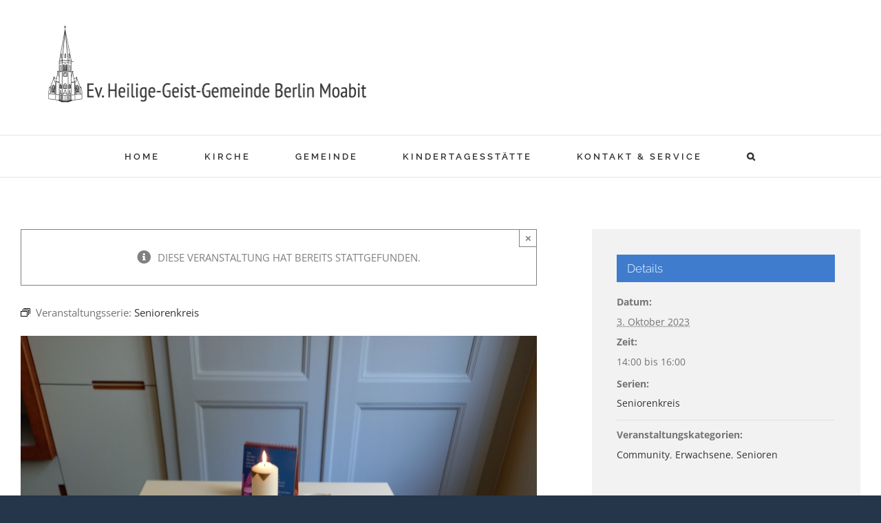

--- FILE ---
content_type: text/html; charset=UTF-8
request_url: https://www.heilige-geist-gemeinde.de/veranstaltung/seniorentreff-2/2023-10-03/
body_size: 16526
content:
<!DOCTYPE html>
<html class="avada-html-layout-boxed avada-html-header-position-top" lang="de" prefix="og: http://ogp.me/ns# fb: http://ogp.me/ns/fb#">
<head>
	<meta http-equiv="X-UA-Compatible" content="IE=edge" />
	<meta http-equiv="Content-Type" content="text/html; charset=utf-8"/>
	<meta name="viewport" content="width=device-width, initial-scale=1" />
	<title>Veranstaltungen für Oktober 2023 &#8211; Heilige-Geist-Gemeinde Moabit</title>
<link rel='stylesheet' id='tribe-events-views-v2-bootstrap-datepicker-styles-css' href='https://www.heilige-geist-gemeinde.de/wp-content/plugins/the-events-calendar/vendor/bootstrap-datepicker/css/bootstrap-datepicker.standalone.min.css?ver=6.15.14' type='text/css' media='all' />
<link rel='stylesheet' id='tec-variables-skeleton-css' href='https://www.heilige-geist-gemeinde.de/wp-content/plugins/the-events-calendar/common/build/css/variables-skeleton.css?ver=6.10.1' type='text/css' media='all' />
<link rel='stylesheet' id='tribe-common-skeleton-style-css' href='https://www.heilige-geist-gemeinde.de/wp-content/plugins/the-events-calendar/common/build/css/common-skeleton.css?ver=6.10.1' type='text/css' media='all' />
<link rel='stylesheet' id='tribe-tooltipster-css-css' href='https://www.heilige-geist-gemeinde.de/wp-content/plugins/the-events-calendar/common/vendor/tooltipster/tooltipster.bundle.min.css?ver=6.10.1' type='text/css' media='all' />
<link rel='stylesheet' id='tribe-events-views-v2-skeleton-css' href='https://www.heilige-geist-gemeinde.de/wp-content/plugins/the-events-calendar/build/css/views-skeleton.css?ver=6.15.14' type='text/css' media='all' />
<link rel='stylesheet' id='tec-variables-full-css' href='https://www.heilige-geist-gemeinde.de/wp-content/plugins/the-events-calendar/common/build/css/variables-full.css?ver=6.10.1' type='text/css' media='all' />
<link rel='stylesheet' id='tribe-common-full-style-css' href='https://www.heilige-geist-gemeinde.de/wp-content/plugins/the-events-calendar/common/build/css/common-full.css?ver=6.10.1' type='text/css' media='all' />
<link rel='stylesheet' id='tribe-events-views-v2-full-css' href='https://www.heilige-geist-gemeinde.de/wp-content/plugins/the-events-calendar/build/css/views-full.css?ver=6.15.14' type='text/css' media='all' />
<link rel='stylesheet' id='tribe-events-views-v2-print-css' href='https://www.heilige-geist-gemeinde.de/wp-content/plugins/the-events-calendar/build/css/views-print.css?ver=6.15.14' type='text/css' media='print' />
<link rel='stylesheet' id='tribe-events-pro-views-v2-print-css' href='https://www.heilige-geist-gemeinde.de/wp-content/plugins/events-calendar-pro/build/css/views-print.css?ver=7.7.12' type='text/css' media='print' />
<meta name='robots' content='max-image-preview:large' />
<link rel='dns-prefetch' href='//connect.facebook.net' />
<link rel="alternate" type="application/rss+xml" title="Heilige-Geist-Gemeinde Moabit &raquo; Feed" href="https://www.heilige-geist-gemeinde.de/feed/" />
<link rel="alternate" type="application/rss+xml" title="Heilige-Geist-Gemeinde Moabit &raquo; Kommentar-Feed" href="https://www.heilige-geist-gemeinde.de/comments/feed/" />
<link rel="alternate" type="text/calendar" title="Heilige-Geist-Gemeinde Moabit &raquo; iCal Feed" href="https://www.heilige-geist-gemeinde.de/veranstaltungen/?ical=1" />
		
		
		
				<link rel="alternate" title="oEmbed (JSON)" type="application/json+oembed" href="https://www.heilige-geist-gemeinde.de/wp-json/oembed/1.0/embed?url=https%3A%2F%2Fwww.heilige-geist-gemeinde.de%2Fveranstaltung%2Fseniorentreff-2%2F2023-10-03%2F" />
<link rel="alternate" title="oEmbed (XML)" type="text/xml+oembed" href="https://www.heilige-geist-gemeinde.de/wp-json/oembed/1.0/embed?url=https%3A%2F%2Fwww.heilige-geist-gemeinde.de%2Fveranstaltung%2Fseniorentreff-2%2F2023-10-03%2F&#038;format=xml" />
					<meta name="description" content="Leitung: A. Rosenov"/>
				
		<meta property="og:locale" content="de_DE"/>
		<meta property="og:type" content="article"/>
		<meta property="og:site_name" content="Heilige-Geist-Gemeinde Moabit"/>
		<meta property="og:title" content="Veranstaltungen für Oktober 2023"/>
				<meta property="og:description" content="Leitung: A. Rosenov"/>
				<meta property="og:url" content="https://www.heilige-geist-gemeinde.de/veranstaltung/seniorentreff-2/2023-10-03/"/>
													<meta property="article:modified_time" content="2023-11-07T09:39:46+01:00"/>
											<meta property="og:image" content="https://www.heilige-geist-gemeinde.de/wp-content/uploads/2022/09/Kaffee-scaled-e1697986640638.jpg"/>
		<meta property="og:image:width" content="1920"/>
		<meta property="og:image:height" content="2208"/>
		<meta property="og:image:type" content="image/jpeg"/>
				<style id='wp-img-auto-sizes-contain-inline-css' type='text/css'>
img:is([sizes=auto i],[sizes^="auto," i]){contain-intrinsic-size:3000px 1500px}
/*# sourceURL=wp-img-auto-sizes-contain-inline-css */
</style>
<link rel='stylesheet' id='tribe-events-full-pro-calendar-style-css' href='https://www.heilige-geist-gemeinde.de/wp-content/plugins/events-calendar-pro/build/css/tribe-events-pro-full.css?ver=7.7.12' type='text/css' media='all' />
<link rel='stylesheet' id='tribe-events-virtual-skeleton-css' href='https://www.heilige-geist-gemeinde.de/wp-content/plugins/events-calendar-pro/build/css/events-virtual-skeleton.css?ver=7.7.12' type='text/css' media='all' />
<link rel='stylesheet' id='tribe-events-virtual-full-css' href='https://www.heilige-geist-gemeinde.de/wp-content/plugins/events-calendar-pro/build/css/events-virtual-full.css?ver=7.7.12' type='text/css' media='all' />
<link rel='stylesheet' id='tribe-events-virtual-single-skeleton-css' href='https://www.heilige-geist-gemeinde.de/wp-content/plugins/events-calendar-pro/build/css/events-virtual-single-skeleton.css?ver=7.7.12' type='text/css' media='all' />
<link rel='stylesheet' id='tribe-events-virtual-single-full-css' href='https://www.heilige-geist-gemeinde.de/wp-content/plugins/events-calendar-pro/build/css/events-virtual-single-full.css?ver=7.7.12' type='text/css' media='all' />
<link rel='stylesheet' id='tec-events-pro-single-css' href='https://www.heilige-geist-gemeinde.de/wp-content/plugins/events-calendar-pro/build/css/events-single.css?ver=7.7.12' type='text/css' media='all' />
<link rel='stylesheet' id='tribe-events-calendar-pro-style-css' href='https://www.heilige-geist-gemeinde.de/wp-content/plugins/events-calendar-pro/build/css/tribe-events-pro-full.css?ver=7.7.12' type='text/css' media='all' />
<link rel='stylesheet' id='tribe-events-pro-mini-calendar-block-styles-css' href='https://www.heilige-geist-gemeinde.de/wp-content/plugins/events-calendar-pro/build/css/tribe-events-pro-mini-calendar-block.css?ver=7.7.12' type='text/css' media='all' />
<link rel='stylesheet' id='tribe-events-v2-single-skeleton-css' href='https://www.heilige-geist-gemeinde.de/wp-content/plugins/the-events-calendar/build/css/tribe-events-single-skeleton.css?ver=6.15.14' type='text/css' media='all' />
<link rel='stylesheet' id='tribe-events-v2-single-skeleton-full-css' href='https://www.heilige-geist-gemeinde.de/wp-content/plugins/the-events-calendar/build/css/tribe-events-single-full.css?ver=6.15.14' type='text/css' media='all' />
<link rel='stylesheet' id='tribe-events-virtual-single-v2-skeleton-css' href='https://www.heilige-geist-gemeinde.de/wp-content/plugins/events-calendar-pro/build/css/events-virtual-single-v2-skeleton.css?ver=7.7.12' type='text/css' media='all' />
<link rel='stylesheet' id='tribe-events-virtual-single-v2-full-css' href='https://www.heilige-geist-gemeinde.de/wp-content/plugins/events-calendar-pro/build/css/events-virtual-single-v2-full.css?ver=7.7.12' type='text/css' media='all' />
<link rel='stylesheet' id='tribe-events-v2-virtual-single-block-css' href='https://www.heilige-geist-gemeinde.de/wp-content/plugins/events-calendar-pro/build/css/events-virtual-single-block.css?ver=7.7.12' type='text/css' media='all' />
<link rel='stylesheet' id='tec-events-pro-single-style-css' href='https://www.heilige-geist-gemeinde.de/wp-content/plugins/events-calendar-pro/build/css/custom-tables-v1/single.css?ver=7.7.12' type='text/css' media='all' />
<style id='wp-emoji-styles-inline-css' type='text/css'>

	img.wp-smiley, img.emoji {
		display: inline !important;
		border: none !important;
		box-shadow: none !important;
		height: 1em !important;
		width: 1em !important;
		margin: 0 0.07em !important;
		vertical-align: -0.1em !important;
		background: none !important;
		padding: 0 !important;
	}
/*# sourceURL=wp-emoji-styles-inline-css */
</style>
<link rel='stylesheet' id='tribe-events-v2-single-blocks-css' href='https://www.heilige-geist-gemeinde.de/wp-content/plugins/the-events-calendar/build/css/tribe-events-single-blocks.css?ver=6.15.14' type='text/css' media='all' />
<link rel='stylesheet' id='tribe-events-block-event-venue-css' href='https://www.heilige-geist-gemeinde.de/wp-content/plugins/the-events-calendar/build/event-venue/frontend.css?ver=6.15.14' type='text/css' media='all' />
<link rel='stylesheet' id='fusion-dynamic-css-css' href='https://www.heilige-geist-gemeinde.de/wp-content/uploads/fusion-styles/d0408fa62f5c22097e37b33bbe581994.min.css?ver=3.14.2' type='text/css' media='all' />
<script type="text/javascript" src="https://www.heilige-geist-gemeinde.de/wp-includes/js/jquery/jquery.min.js?ver=3.7.1" id="jquery-core-js"></script>
<script type="text/javascript" src="https://www.heilige-geist-gemeinde.de/wp-includes/js/jquery/jquery-migrate.min.js?ver=3.4.1" id="jquery-migrate-js"></script>
<script type="text/javascript" src="https://www.heilige-geist-gemeinde.de/wp-content/plugins/the-events-calendar/common/build/js/tribe-common.js?ver=9c44e11f3503a33e9540" id="tribe-common-js"></script>
<script type="text/javascript" src="https://www.heilige-geist-gemeinde.de/wp-content/plugins/the-events-calendar/build/js/views/breakpoints.js?ver=4208de2df2852e0b91ec" id="tribe-events-views-v2-breakpoints-js"></script>
<link rel="https://api.w.org/" href="https://www.heilige-geist-gemeinde.de/wp-json/" /><link rel="alternate" title="JSON" type="application/json" href="https://www.heilige-geist-gemeinde.de/wp-json/wp/v2/tribe_events/10000011" /><link rel="EditURI" type="application/rsd+xml" title="RSD" href="https://www.heilige-geist-gemeinde.de/xmlrpc.php?rsd" />
<meta name="generator" content="WordPress 6.9" />
<link rel='shortlink' href='https://www.heilige-geist-gemeinde.de/?p=10000011' />
<meta name="tec-api-version" content="v1"><meta name="tec-api-origin" content="https://www.heilige-geist-gemeinde.de"><link rel="alternate" href="https://www.heilige-geist-gemeinde.de/wp-json/tribe/events/v1/events/10000011" /><style type="text/css" id="css-fb-visibility">@media screen and (max-width: 640px){.fusion-no-small-visibility{display:none !important;}body .sm-text-align-center{text-align:center !important;}body .sm-text-align-left{text-align:left !important;}body .sm-text-align-right{text-align:right !important;}body .sm-text-align-justify{text-align:justify !important;}body .sm-flex-align-center{justify-content:center !important;}body .sm-flex-align-flex-start{justify-content:flex-start !important;}body .sm-flex-align-flex-end{justify-content:flex-end !important;}body .sm-mx-auto{margin-left:auto !important;margin-right:auto !important;}body .sm-ml-auto{margin-left:auto !important;}body .sm-mr-auto{margin-right:auto !important;}body .fusion-absolute-position-small{position:absolute;width:100%;}.awb-sticky.awb-sticky-small{ position: sticky; top: var(--awb-sticky-offset,0); }}@media screen and (min-width: 641px) and (max-width: 1024px){.fusion-no-medium-visibility{display:none !important;}body .md-text-align-center{text-align:center !important;}body .md-text-align-left{text-align:left !important;}body .md-text-align-right{text-align:right !important;}body .md-text-align-justify{text-align:justify !important;}body .md-flex-align-center{justify-content:center !important;}body .md-flex-align-flex-start{justify-content:flex-start !important;}body .md-flex-align-flex-end{justify-content:flex-end !important;}body .md-mx-auto{margin-left:auto !important;margin-right:auto !important;}body .md-ml-auto{margin-left:auto !important;}body .md-mr-auto{margin-right:auto !important;}body .fusion-absolute-position-medium{position:absolute;width:100%;}.awb-sticky.awb-sticky-medium{ position: sticky; top: var(--awb-sticky-offset,0); }}@media screen and (min-width: 1025px){.fusion-no-large-visibility{display:none !important;}body .lg-text-align-center{text-align:center !important;}body .lg-text-align-left{text-align:left !important;}body .lg-text-align-right{text-align:right !important;}body .lg-text-align-justify{text-align:justify !important;}body .lg-flex-align-center{justify-content:center !important;}body .lg-flex-align-flex-start{justify-content:flex-start !important;}body .lg-flex-align-flex-end{justify-content:flex-end !important;}body .lg-mx-auto{margin-left:auto !important;margin-right:auto !important;}body .lg-ml-auto{margin-left:auto !important;}body .lg-mr-auto{margin-right:auto !important;}body .fusion-absolute-position-large{position:absolute;width:100%;}.awb-sticky.awb-sticky-large{ position: sticky; top: var(--awb-sticky-offset,0); }}</style><style type="text/css">.recentcomments a{display:inline !important;padding:0 !important;margin:0 !important;}</style><style type="text/css" id="custom-background-css">
body.custom-background { background-image: url("https://www.heilige-geist-gemeinde.de/wp-content/uploads/2024/02/bg.png"); background-position: center center; background-size: auto; background-repeat: repeat; background-attachment: scroll; }
</style>
	<script type="application/ld+json">
[{"@context":"http://schema.org","@type":"Event","name":"Seniorenkreis","description":"&lt;p&gt;Leitung: A. Rosenov&lt;/p&gt;\\n","image":"https://www.heilige-geist-gemeinde.de/wp-content/uploads/2022/09/Kaffee-scaled-e1697986640638.jpg","url":"https://www.heilige-geist-gemeinde.de/veranstaltung/seniorentreff-2/2023-10-03/","eventAttendanceMode":"https://schema.org/OfflineEventAttendanceMode","eventStatus":"https://schema.org/EventScheduled","startDate":"2023-10-03T14:00:00+02:00","endDate":"2023-10-03T16:00:00+02:00","location":{"@type":"Place","name":"Kleiner Saal, Gemeindehaus","description":"","url":"https://www.heilige-geist-gemeinde.de/veranstaltungsort/kleiner-saal/","address":{"@type":"PostalAddress","streetAddress":"Gemeindehaus","addressLocality":"Perleberger Stra\u00dfe 36","addressRegion":"Berlin","postalCode":"10559","addressCountry":"Deutschland"},"telephone":"030 395 33 46","sameAs":""},"organizer":{"@type":"Person","name":"Heilige-Geist-Gemeinde","description":"","url":"","telephone":"","email":"","sameAs":""},"performer":"Organization"}]
</script><link rel='canonical' href='https://www.heilige-geist-gemeinde.de/veranstaltung/seniorentreff-2/2023-10-03/' />
		<script type="text/javascript">
			var doc = document.documentElement;
			doc.setAttribute( 'data-useragent', navigator.userAgent );
		</script>
		
	<style id='global-styles-inline-css' type='text/css'>
:root{--wp--preset--aspect-ratio--square: 1;--wp--preset--aspect-ratio--4-3: 4/3;--wp--preset--aspect-ratio--3-4: 3/4;--wp--preset--aspect-ratio--3-2: 3/2;--wp--preset--aspect-ratio--2-3: 2/3;--wp--preset--aspect-ratio--16-9: 16/9;--wp--preset--aspect-ratio--9-16: 9/16;--wp--preset--color--black: #000000;--wp--preset--color--cyan-bluish-gray: #abb8c3;--wp--preset--color--white: #ffffff;--wp--preset--color--pale-pink: #f78da7;--wp--preset--color--vivid-red: #cf2e2e;--wp--preset--color--luminous-vivid-orange: #ff6900;--wp--preset--color--luminous-vivid-amber: #fcb900;--wp--preset--color--light-green-cyan: #7bdcb5;--wp--preset--color--vivid-green-cyan: #00d084;--wp--preset--color--pale-cyan-blue: #8ed1fc;--wp--preset--color--vivid-cyan-blue: #0693e3;--wp--preset--color--vivid-purple: #9b51e0;--wp--preset--color--awb-color-1: rgba(255,255,255,1);--wp--preset--color--awb-color-2: rgba(246,246,246,1);--wp--preset--color--awb-color-3: rgba(224,222,222,1);--wp--preset--color--awb-color-4: rgba(63,124,205,1);--wp--preset--color--awb-color-5: rgba(62,124,204,1);--wp--preset--color--awb-color-6: rgba(116,116,116,1);--wp--preset--color--awb-color-7: rgba(26,128,182,1);--wp--preset--color--awb-color-8: rgba(51,51,51,1);--wp--preset--color--awb-color-custom-10: rgba(63,124,205,0.8);--wp--preset--color--awb-color-custom-11: rgba(45,105,182,1);--wp--preset--color--awb-color-custom-12: rgba(160,206,78,1);--wp--preset--color--awb-color-custom-13: rgba(191,191,191,1);--wp--preset--color--awb-color-custom-14: rgba(44,45,47,1);--wp--preset--color--awb-color-custom-15: rgba(140,137,137,1);--wp--preset--color--awb-color-custom-16: rgba(249,249,249,1);--wp--preset--color--awb-color-custom-17: rgba(244,244,244,1);--wp--preset--color--awb-color-custom-18: rgba(114,114,114,1);--wp--preset--gradient--vivid-cyan-blue-to-vivid-purple: linear-gradient(135deg,rgb(6,147,227) 0%,rgb(155,81,224) 100%);--wp--preset--gradient--light-green-cyan-to-vivid-green-cyan: linear-gradient(135deg,rgb(122,220,180) 0%,rgb(0,208,130) 100%);--wp--preset--gradient--luminous-vivid-amber-to-luminous-vivid-orange: linear-gradient(135deg,rgb(252,185,0) 0%,rgb(255,105,0) 100%);--wp--preset--gradient--luminous-vivid-orange-to-vivid-red: linear-gradient(135deg,rgb(255,105,0) 0%,rgb(207,46,46) 100%);--wp--preset--gradient--very-light-gray-to-cyan-bluish-gray: linear-gradient(135deg,rgb(238,238,238) 0%,rgb(169,184,195) 100%);--wp--preset--gradient--cool-to-warm-spectrum: linear-gradient(135deg,rgb(74,234,220) 0%,rgb(151,120,209) 20%,rgb(207,42,186) 40%,rgb(238,44,130) 60%,rgb(251,105,98) 80%,rgb(254,248,76) 100%);--wp--preset--gradient--blush-light-purple: linear-gradient(135deg,rgb(255,206,236) 0%,rgb(152,150,240) 100%);--wp--preset--gradient--blush-bordeaux: linear-gradient(135deg,rgb(254,205,165) 0%,rgb(254,45,45) 50%,rgb(107,0,62) 100%);--wp--preset--gradient--luminous-dusk: linear-gradient(135deg,rgb(255,203,112) 0%,rgb(199,81,192) 50%,rgb(65,88,208) 100%);--wp--preset--gradient--pale-ocean: linear-gradient(135deg,rgb(255,245,203) 0%,rgb(182,227,212) 50%,rgb(51,167,181) 100%);--wp--preset--gradient--electric-grass: linear-gradient(135deg,rgb(202,248,128) 0%,rgb(113,206,126) 100%);--wp--preset--gradient--midnight: linear-gradient(135deg,rgb(2,3,129) 0%,rgb(40,116,252) 100%);--wp--preset--font-size--small: 11.25px;--wp--preset--font-size--medium: 20px;--wp--preset--font-size--large: 22.5px;--wp--preset--font-size--x-large: 42px;--wp--preset--font-size--normal: 15px;--wp--preset--font-size--xlarge: 30px;--wp--preset--font-size--huge: 45px;--wp--preset--spacing--20: 0.44rem;--wp--preset--spacing--30: 0.67rem;--wp--preset--spacing--40: 1rem;--wp--preset--spacing--50: 1.5rem;--wp--preset--spacing--60: 2.25rem;--wp--preset--spacing--70: 3.38rem;--wp--preset--spacing--80: 5.06rem;--wp--preset--shadow--natural: 6px 6px 9px rgba(0, 0, 0, 0.2);--wp--preset--shadow--deep: 12px 12px 50px rgba(0, 0, 0, 0.4);--wp--preset--shadow--sharp: 6px 6px 0px rgba(0, 0, 0, 0.2);--wp--preset--shadow--outlined: 6px 6px 0px -3px rgb(255, 255, 255), 6px 6px rgb(0, 0, 0);--wp--preset--shadow--crisp: 6px 6px 0px rgb(0, 0, 0);}:where(.is-layout-flex){gap: 0.5em;}:where(.is-layout-grid){gap: 0.5em;}body .is-layout-flex{display: flex;}.is-layout-flex{flex-wrap: wrap;align-items: center;}.is-layout-flex > :is(*, div){margin: 0;}body .is-layout-grid{display: grid;}.is-layout-grid > :is(*, div){margin: 0;}:where(.wp-block-columns.is-layout-flex){gap: 2em;}:where(.wp-block-columns.is-layout-grid){gap: 2em;}:where(.wp-block-post-template.is-layout-flex){gap: 1.25em;}:where(.wp-block-post-template.is-layout-grid){gap: 1.25em;}.has-black-color{color: var(--wp--preset--color--black) !important;}.has-cyan-bluish-gray-color{color: var(--wp--preset--color--cyan-bluish-gray) !important;}.has-white-color{color: var(--wp--preset--color--white) !important;}.has-pale-pink-color{color: var(--wp--preset--color--pale-pink) !important;}.has-vivid-red-color{color: var(--wp--preset--color--vivid-red) !important;}.has-luminous-vivid-orange-color{color: var(--wp--preset--color--luminous-vivid-orange) !important;}.has-luminous-vivid-amber-color{color: var(--wp--preset--color--luminous-vivid-amber) !important;}.has-light-green-cyan-color{color: var(--wp--preset--color--light-green-cyan) !important;}.has-vivid-green-cyan-color{color: var(--wp--preset--color--vivid-green-cyan) !important;}.has-pale-cyan-blue-color{color: var(--wp--preset--color--pale-cyan-blue) !important;}.has-vivid-cyan-blue-color{color: var(--wp--preset--color--vivid-cyan-blue) !important;}.has-vivid-purple-color{color: var(--wp--preset--color--vivid-purple) !important;}.has-black-background-color{background-color: var(--wp--preset--color--black) !important;}.has-cyan-bluish-gray-background-color{background-color: var(--wp--preset--color--cyan-bluish-gray) !important;}.has-white-background-color{background-color: var(--wp--preset--color--white) !important;}.has-pale-pink-background-color{background-color: var(--wp--preset--color--pale-pink) !important;}.has-vivid-red-background-color{background-color: var(--wp--preset--color--vivid-red) !important;}.has-luminous-vivid-orange-background-color{background-color: var(--wp--preset--color--luminous-vivid-orange) !important;}.has-luminous-vivid-amber-background-color{background-color: var(--wp--preset--color--luminous-vivid-amber) !important;}.has-light-green-cyan-background-color{background-color: var(--wp--preset--color--light-green-cyan) !important;}.has-vivid-green-cyan-background-color{background-color: var(--wp--preset--color--vivid-green-cyan) !important;}.has-pale-cyan-blue-background-color{background-color: var(--wp--preset--color--pale-cyan-blue) !important;}.has-vivid-cyan-blue-background-color{background-color: var(--wp--preset--color--vivid-cyan-blue) !important;}.has-vivid-purple-background-color{background-color: var(--wp--preset--color--vivid-purple) !important;}.has-black-border-color{border-color: var(--wp--preset--color--black) !important;}.has-cyan-bluish-gray-border-color{border-color: var(--wp--preset--color--cyan-bluish-gray) !important;}.has-white-border-color{border-color: var(--wp--preset--color--white) !important;}.has-pale-pink-border-color{border-color: var(--wp--preset--color--pale-pink) !important;}.has-vivid-red-border-color{border-color: var(--wp--preset--color--vivid-red) !important;}.has-luminous-vivid-orange-border-color{border-color: var(--wp--preset--color--luminous-vivid-orange) !important;}.has-luminous-vivid-amber-border-color{border-color: var(--wp--preset--color--luminous-vivid-amber) !important;}.has-light-green-cyan-border-color{border-color: var(--wp--preset--color--light-green-cyan) !important;}.has-vivid-green-cyan-border-color{border-color: var(--wp--preset--color--vivid-green-cyan) !important;}.has-pale-cyan-blue-border-color{border-color: var(--wp--preset--color--pale-cyan-blue) !important;}.has-vivid-cyan-blue-border-color{border-color: var(--wp--preset--color--vivid-cyan-blue) !important;}.has-vivid-purple-border-color{border-color: var(--wp--preset--color--vivid-purple) !important;}.has-vivid-cyan-blue-to-vivid-purple-gradient-background{background: var(--wp--preset--gradient--vivid-cyan-blue-to-vivid-purple) !important;}.has-light-green-cyan-to-vivid-green-cyan-gradient-background{background: var(--wp--preset--gradient--light-green-cyan-to-vivid-green-cyan) !important;}.has-luminous-vivid-amber-to-luminous-vivid-orange-gradient-background{background: var(--wp--preset--gradient--luminous-vivid-amber-to-luminous-vivid-orange) !important;}.has-luminous-vivid-orange-to-vivid-red-gradient-background{background: var(--wp--preset--gradient--luminous-vivid-orange-to-vivid-red) !important;}.has-very-light-gray-to-cyan-bluish-gray-gradient-background{background: var(--wp--preset--gradient--very-light-gray-to-cyan-bluish-gray) !important;}.has-cool-to-warm-spectrum-gradient-background{background: var(--wp--preset--gradient--cool-to-warm-spectrum) !important;}.has-blush-light-purple-gradient-background{background: var(--wp--preset--gradient--blush-light-purple) !important;}.has-blush-bordeaux-gradient-background{background: var(--wp--preset--gradient--blush-bordeaux) !important;}.has-luminous-dusk-gradient-background{background: var(--wp--preset--gradient--luminous-dusk) !important;}.has-pale-ocean-gradient-background{background: var(--wp--preset--gradient--pale-ocean) !important;}.has-electric-grass-gradient-background{background: var(--wp--preset--gradient--electric-grass) !important;}.has-midnight-gradient-background{background: var(--wp--preset--gradient--midnight) !important;}.has-small-font-size{font-size: var(--wp--preset--font-size--small) !important;}.has-medium-font-size{font-size: var(--wp--preset--font-size--medium) !important;}.has-large-font-size{font-size: var(--wp--preset--font-size--large) !important;}.has-x-large-font-size{font-size: var(--wp--preset--font-size--x-large) !important;}
/*# sourceURL=global-styles-inline-css */
</style>
<link rel='stylesheet' id='wp-block-library-css' href='https://www.heilige-geist-gemeinde.de/wp-includes/css/dist/block-library/style.min.css?ver=6.9' type='text/css' media='all' />
<style id='wp-block-library-inline-css' type='text/css'>
/*wp_block_styles_on_demand_placeholder:6978573985d9d*/
/*# sourceURL=wp-block-library-inline-css */
</style>
<style id='wp-block-library-theme-inline-css' type='text/css'>
.wp-block-audio :where(figcaption){color:#555;font-size:13px;text-align:center}.is-dark-theme .wp-block-audio :where(figcaption){color:#ffffffa6}.wp-block-audio{margin:0 0 1em}.wp-block-code{border:1px solid #ccc;border-radius:4px;font-family:Menlo,Consolas,monaco,monospace;padding:.8em 1em}.wp-block-embed :where(figcaption){color:#555;font-size:13px;text-align:center}.is-dark-theme .wp-block-embed :where(figcaption){color:#ffffffa6}.wp-block-embed{margin:0 0 1em}.blocks-gallery-caption{color:#555;font-size:13px;text-align:center}.is-dark-theme .blocks-gallery-caption{color:#ffffffa6}:root :where(.wp-block-image figcaption){color:#555;font-size:13px;text-align:center}.is-dark-theme :root :where(.wp-block-image figcaption){color:#ffffffa6}.wp-block-image{margin:0 0 1em}.wp-block-pullquote{border-bottom:4px solid;border-top:4px solid;color:currentColor;margin-bottom:1.75em}.wp-block-pullquote :where(cite),.wp-block-pullquote :where(footer),.wp-block-pullquote__citation{color:currentColor;font-size:.8125em;font-style:normal;text-transform:uppercase}.wp-block-quote{border-left:.25em solid;margin:0 0 1.75em;padding-left:1em}.wp-block-quote cite,.wp-block-quote footer{color:currentColor;font-size:.8125em;font-style:normal;position:relative}.wp-block-quote:where(.has-text-align-right){border-left:none;border-right:.25em solid;padding-left:0;padding-right:1em}.wp-block-quote:where(.has-text-align-center){border:none;padding-left:0}.wp-block-quote.is-large,.wp-block-quote.is-style-large,.wp-block-quote:where(.is-style-plain){border:none}.wp-block-search .wp-block-search__label{font-weight:700}.wp-block-search__button{border:1px solid #ccc;padding:.375em .625em}:where(.wp-block-group.has-background){padding:1.25em 2.375em}.wp-block-separator.has-css-opacity{opacity:.4}.wp-block-separator{border:none;border-bottom:2px solid;margin-left:auto;margin-right:auto}.wp-block-separator.has-alpha-channel-opacity{opacity:1}.wp-block-separator:not(.is-style-wide):not(.is-style-dots){width:100px}.wp-block-separator.has-background:not(.is-style-dots){border-bottom:none;height:1px}.wp-block-separator.has-background:not(.is-style-wide):not(.is-style-dots){height:2px}.wp-block-table{margin:0 0 1em}.wp-block-table td,.wp-block-table th{word-break:normal}.wp-block-table :where(figcaption){color:#555;font-size:13px;text-align:center}.is-dark-theme .wp-block-table :where(figcaption){color:#ffffffa6}.wp-block-video :where(figcaption){color:#555;font-size:13px;text-align:center}.is-dark-theme .wp-block-video :where(figcaption){color:#ffffffa6}.wp-block-video{margin:0 0 1em}:root :where(.wp-block-template-part.has-background){margin-bottom:0;margin-top:0;padding:1.25em 2.375em}
/*# sourceURL=/wp-includes/css/dist/block-library/theme.min.css */
</style>
<style id='classic-theme-styles-inline-css' type='text/css'>
/*! This file is auto-generated */
.wp-block-button__link{color:#fff;background-color:#32373c;border-radius:9999px;box-shadow:none;text-decoration:none;padding:calc(.667em + 2px) calc(1.333em + 2px);font-size:1.125em}.wp-block-file__button{background:#32373c;color:#fff;text-decoration:none}
/*# sourceURL=/wp-includes/css/classic-themes.min.css */
</style>
</head>

<body class="wp-singular tribe_events-template-default single single-tribe_events postid-10000011 custom-background wp-theme-Avada tribe-no-js page-template-avada tribe-filter-live fusion-image-hovers fusion-pagination-sizing fusion-button_type-flat fusion-button_span-yes fusion-button_gradient-linear avada-image-rollover-circle-no avada-image-rollover-yes avada-image-rollover-direction-left fusion-body ltr fusion-sticky-header no-tablet-sticky-header no-mobile-sticky-header no-mobile-slidingbar avada-has-rev-slider-styles fusion-disable-outline fusion-sub-menu-fade mobile-logo-pos-left layout-boxed-mode avada-has-boxed-modal-shadow-none layout-scroll-offset-full avada-has-zero-margin-offset-top fusion-top-header menu-text-align-center mobile-menu-design-classic fusion-show-pagination-text fusion-header-layout-v4 avada-responsive avada-footer-fx-none avada-menu-highlight-style-bar fusion-search-form-classic fusion-main-menu-search-overlay fusion-avatar-square avada-dropdown-styles avada-blog-layout-medium avada-blog-archive-layout-medium avada-ec-not-100-width avada-ec-meta-layout-sidebar avada-header-shadow-no avada-menu-icon-position-left avada-has-megamenu-shadow avada-has-mainmenu-dropdown-divider avada-has-pagetitle-bg-full avada-has-main-nav-search-icon avada-has-breadcrumb-mobile-hidden avada-has-titlebar-hide avada-social-full-transparent avada-has-pagination-padding avada-flyout-menu-direction-fade avada-ec-views-v2 events-single tribe-events-style-full tribe-events-style-theme" data-awb-post-id="0">
		<a class="skip-link screen-reader-text" href="#content">Zum Inhalt springen</a>

	<div id="boxed-wrapper">
							
		<div id="wrapper" class="fusion-wrapper">
			<div id="home" style="position:relative;top:-1px;"></div>
							
					
			<header class="fusion-header-wrapper">
				<div class="fusion-header-v4 fusion-logo-alignment fusion-logo-left fusion-sticky-menu- fusion-sticky-logo- fusion-mobile-logo-1 fusion-sticky-menu-only fusion-header-menu-align-center fusion-mobile-menu-design-classic">
					<div class="fusion-header-sticky-height"></div>
<div class="fusion-sticky-header-wrapper"> <!-- start fusion sticky header wrapper -->
	<div class="fusion-header">
		<div class="fusion-row">
							<div class="fusion-logo" data-margin-top="0px" data-margin-bottom="0px" data-margin-left="0px" data-margin-right="0px">
			<a class="fusion-logo-link"  href="https://www.heilige-geist-gemeinde.de/" >

						<!-- standard logo -->
			<img src="https://www.heilige-geist-gemeinde.de/wp-content/uploads/2017/03/LogoDOPPELT.jpg" srcset="https://www.heilige-geist-gemeinde.de/wp-content/uploads/2017/03/LogoDOPPELT.jpg 1x, https://www.heilige-geist-gemeinde.de/wp-content/uploads/2017/03/LogoDOPPELT.jpg 2x" width="945" height="242" style="max-height:242px;height:auto;" alt="Heilige-Geist-Gemeinde Moabit Logo" data-retina_logo_url="https://www.heilige-geist-gemeinde.de/wp-content/uploads/2017/03/LogoDOPPELT.jpg" class="fusion-standard-logo" />

											<!-- mobile logo -->
				<img src="https://www.heilige-geist-gemeinde.de/wp-content/uploads/2017/03/LogoDOPPELT.jpg" srcset="https://www.heilige-geist-gemeinde.de/wp-content/uploads/2017/03/LogoDOPPELT.jpg 1x, https://www.heilige-geist-gemeinde.de/wp-content/uploads/2017/03/LogoDOPPELT.jpg 2x" width="945" height="242" style="max-height:242px;height:auto;" alt="Heilige-Geist-Gemeinde Moabit Logo" data-retina_logo_url="https://www.heilige-geist-gemeinde.de/wp-content/uploads/2017/03/LogoDOPPELT.jpg" class="fusion-mobile-logo" />
			
					</a>
		
<div class="fusion-header-content-3-wrapper">
	</div>
</div>
										
					</div>
	</div>
	<div class="fusion-secondary-main-menu">
		<div class="fusion-row">
			<nav class="fusion-main-menu" aria-label="Hauptmenü"><div class="fusion-overlay-search">		<form role="search" class="searchform fusion-search-form  fusion-search-form-classic" method="get" action="https://www.heilige-geist-gemeinde.de/">
			<div class="fusion-search-form-content">

				
				<div class="fusion-search-field search-field">
					<label><span class="screen-reader-text">Suche nach:</span>
													<input type="search" value="" name="s" class="s" placeholder="Suchen..." required aria-required="true" aria-label="Suchen..."/>
											</label>
				</div>
				<div class="fusion-search-button search-button">
					<input type="submit" class="fusion-search-submit searchsubmit" aria-label="Suche" value="&#xf002;" />
									</div>

				
			</div>


			
		</form>
		<div class="fusion-search-spacer"></div><a href="#" role="button" aria-label="Schließe die Suche" class="fusion-close-search"></a></div><ul id="menu-main-menu" class="fusion-menu"><li  id="menu-item-1326"  class="menu-item menu-item-type-post_type menu-item-object-page menu-item-home menu-item-1326"  data-item-id="1326"><a  href="https://www.heilige-geist-gemeinde.de/" class="fusion-bar-highlight"><span class="menu-text">HOME</span></a></li><li  id="menu-item-14609"  class="menu-item menu-item-type-post_type menu-item-object-page menu-item-has-children menu-item-14609 fusion-dropdown-menu"  data-item-id="14609"><a  href="https://www.heilige-geist-gemeinde.de/kirche/" class="fusion-bar-highlight"><span class="menu-text">KIRCHE</span></a><ul class="sub-menu"><li  id="menu-item-14612"  class="menu-item menu-item-type-post_type menu-item-object-page menu-item-14612 fusion-dropdown-submenu" ><a  href="https://www.heilige-geist-gemeinde.de/kirche/gebaeude/" class="fusion-bar-highlight"><span>Gebäude</span></a></li><li  id="menu-item-14610"  class="menu-item menu-item-type-post_type menu-item-object-page menu-item-14610 fusion-dropdown-submenu" ><a  href="https://www.heilige-geist-gemeinde.de/kirche/orgel/" class="fusion-bar-highlight"><span>Orgel</span></a></li><li  id="menu-item-14611"  class="menu-item menu-item-type-post_type menu-item-object-page menu-item-14611 fusion-dropdown-submenu" ><a  href="https://www.heilige-geist-gemeinde.de/kirche/besichtigung/" class="fusion-bar-highlight"><span>Besichtigung</span></a></li><li  id="menu-item-14613"  class="menu-item menu-item-type-post_type menu-item-object-page menu-item-14613 fusion-dropdown-submenu" ><a  href="https://www.heilige-geist-gemeinde.de/kirche/barrierefreiheit/" class="fusion-bar-highlight"><span>Barrierefreiheit</span></a></li></ul></li><li  id="menu-item-14616"  class="menu-item menu-item-type-post_type menu-item-object-page menu-item-has-children menu-item-14616 fusion-dropdown-menu"  data-item-id="14616"><a  href="https://www.heilige-geist-gemeinde.de/gemeinde/" class="fusion-bar-highlight"><span class="menu-text">GEMEINDE</span></a><ul class="sub-menu"><li  id="menu-item-14617"  class="menu-item menu-item-type-post_type menu-item-object-page menu-item-has-children menu-item-14617 fusion-dropdown-submenu" ><a  href="https://www.heilige-geist-gemeinde.de/gemeinde/veranstaltungsangebote/" class="fusion-bar-highlight"><span>Veranstaltungsangebote</span></a><ul class="sub-menu"><li  id="menu-item-14619"  class="menu-item menu-item-type-post_type menu-item-object-page menu-item-14619" ><a  href="https://www.heilige-geist-gemeinde.de/gemeinde/veranstaltungsangebote/gottesdienst/" class="fusion-bar-highlight"><span>Gottesdienst</span></a></li><li  id="menu-item-14623"  class="menu-item menu-item-type-post_type menu-item-object-page menu-item-14623" ><a  href="https://www.heilige-geist-gemeinde.de/gemeinde/veranstaltungsangebote/kindergottesdienst/" class="fusion-bar-highlight"><span>Kindergottesdienst</span></a></li><li  id="menu-item-14622"  class="menu-item menu-item-type-post_type menu-item-object-page menu-item-14622" ><a  href="https://www.heilige-geist-gemeinde.de/gemeinde/veranstaltungsangebote/kinderchor-tontiere/" class="fusion-bar-highlight"><span>Kinderchor „Tontiere“</span></a></li><li  id="menu-item-14618"  class="menu-item menu-item-type-post_type menu-item-object-page menu-item-14618" ><a  href="https://www.heilige-geist-gemeinde.de/gemeinde/veranstaltungsangebote/familienfreizeit/" class="fusion-bar-highlight"><span>Familienfreizeit</span></a></li><li  id="menu-item-14621"  class="menu-item menu-item-type-post_type menu-item-object-page menu-item-14621" ><a  href="https://www.heilige-geist-gemeinde.de/gemeinde/veranstaltungsangebote/junge-gemeinde/" class="fusion-bar-highlight"><span>Junge Gemeinde</span></a></li><li  id="menu-item-14624"  class="menu-item menu-item-type-post_type menu-item-object-page menu-item-14624" ><a  href="https://www.heilige-geist-gemeinde.de/gemeinde/veranstaltungsangebote/konfirmanden/" class="fusion-bar-highlight"><span>Konfirmanden</span></a></li><li  id="menu-item-14620"  class="menu-item menu-item-type-post_type menu-item-object-page menu-item-14620" ><a  href="https://www.heilige-geist-gemeinde.de/gemeinde/veranstaltungsangebote/impulse-bei-brot-und-wein/" class="fusion-bar-highlight"><span>Impulse bei Brot und Wein</span></a></li><li  id="menu-item-14627"  class="menu-item menu-item-type-post_type menu-item-object-page menu-item-14627" ><a  href="https://www.heilige-geist-gemeinde.de/gemeinde/veranstaltungsangebote/treff-aktiv/" class="fusion-bar-highlight"><span>Treff „Aktiv“</span></a></li><li  id="menu-item-14626"  class="menu-item menu-item-type-post_type menu-item-object-page menu-item-14626" ><a  href="https://www.heilige-geist-gemeinde.de/gemeinde/veranstaltungsangebote/seniorenkreis/" class="fusion-bar-highlight"><span>Seniorenkreis</span></a></li><li  id="menu-item-14625"  class="menu-item menu-item-type-post_type menu-item-object-page menu-item-14625" ><a  href="https://www.heilige-geist-gemeinde.de/gemeinde/veranstaltungsangebote/offene-kirche/" class="fusion-bar-highlight"><span>Offene Kirche</span></a></li></ul></li><li  id="menu-item-14631"  class="menu-item menu-item-type-post_type menu-item-object-page menu-item-has-children menu-item-14631 fusion-dropdown-submenu" ><a  href="https://www.heilige-geist-gemeinde.de/gemeinde/veranstaltungstermine/" class="fusion-bar-highlight"><span>Veranstaltungstermine</span></a><ul class="sub-menu"><li  id="menu-item-1715"  class="menu-item menu-item-type-custom menu-item-object-custom menu-item-1715" ><a  href="/veranstaltungen/kategorie/gottesdienst/list/" class="fusion-bar-highlight"><span>Nächste Gottesdienste</span></a></li><li  id="menu-item-1318"  class="menu-item menu-item-type-custom menu-item-object-custom menu-item-1318" ><a  href="/veranstaltungen/list/" class="fusion-bar-highlight"><span>Nächste Veranstaltungen</span></a></li><li  id="menu-item-1193"  class="menu-item menu-item-type-custom menu-item-object-custom menu-item-1193" ><a  href="/veranstaltungen/month/" class="fusion-bar-highlight"><span>Monatsübersicht</span></a></li></ul></li><li  id="menu-item-14636"  class="menu-item menu-item-type-post_type menu-item-object-page menu-item-14636 fusion-dropdown-submenu" ><a  href="https://www.heilige-geist-gemeinde.de/gemeinde/gemeindeblatt/" class="fusion-bar-highlight"><span>Gemeindeblatt</span></a></li></ul></li><li  id="menu-item-14637"  class="menu-item menu-item-type-post_type menu-item-object-page menu-item-14637"  data-item-id="14637"><a  href="https://www.heilige-geist-gemeinde.de/kita/" class="fusion-bar-highlight"><span class="menu-text">KINDERTAGESSTÄTTE</span></a></li><li  id="menu-item-14639"  class="menu-item menu-item-type-post_type menu-item-object-page menu-item-has-children menu-item-14639 fusion-dropdown-menu"  data-item-id="14639"><a  href="https://www.heilige-geist-gemeinde.de/kontakt-service/" class="fusion-bar-highlight"><span class="menu-text">KONTAKT &#038; SERVICE</span></a><ul class="sub-menu"><li  id="menu-item-14643"  class="menu-item menu-item-type-post_type menu-item-object-page menu-item-14643 fusion-dropdown-submenu" ><a  href="https://www.heilige-geist-gemeinde.de/kontakt-service/ma/" class="fusion-bar-highlight"><span>Mitarbeiterinnen und Mitarbeiter</span></a></li><li  id="menu-item-14642"  class="menu-item menu-item-type-post_type menu-item-object-page menu-item-14642 fusion-dropdown-submenu" ><a  href="https://www.heilige-geist-gemeinde.de/kontakt-service/dokumente-formulare/" class="fusion-bar-highlight"><span>Dokumente &#038; Formulare</span></a></li><li  id="menu-item-14641"  class="menu-item menu-item-type-post_type menu-item-object-page menu-item-14641 fusion-dropdown-submenu" ><a  href="https://www.heilige-geist-gemeinde.de/kontakt-service/nutzung-des-saales/" class="fusion-bar-highlight"><span>Saalnutzung</span></a></li><li  id="menu-item-14638"  class="menu-item menu-item-type-post_type menu-item-object-page menu-item-14638 fusion-dropdown-submenu" ><a  href="https://www.heilige-geist-gemeinde.de/kontakt-service/foerderverein/" class="fusion-bar-highlight"><span>Förderverein</span></a></li><li  id="menu-item-14640"  class="menu-item menu-item-type-post_type menu-item-object-page menu-item-14640 fusion-dropdown-submenu" ><a  href="https://www.heilige-geist-gemeinde.de/kontakt-service/links/" class="fusion-bar-highlight"><span>Links</span></a></li></ul></li><li class="fusion-custom-menu-item fusion-main-menu-search fusion-search-overlay"><a class="fusion-main-menu-icon fusion-bar-highlight" href="#" aria-label="Suche" data-title="Suche" title="Suche" role="button" aria-expanded="false"></a></li></ul></nav>
<nav class="fusion-mobile-nav-holder fusion-mobile-menu-text-align-left" aria-label="Main Menu Mobile"></nav>

					</div>
	</div>
</div> <!-- end fusion sticky header wrapper -->
				</div>
				<div class="fusion-clearfix"></div>
			</header>
								
							<div id="sliders-container" class="fusion-slider-visibility">
					</div>
				
					
							
			
						<main id="main" class="clearfix ">
				<div class="fusion-row" style="">
<section id="content" style="float: left;">
					<div id="post-0" class="post-0 page type-page status-publish hentry">
			<span class="entry-title rich-snippet-hidden"></span><span class="vcard rich-snippet-hidden"><span class="fn"><a href="https://www.heilige-geist-gemeinde.de/author/katrin-rebiger/" title="Beiträge von Katrin Rebiger" rel="author">Katrin Rebiger</a></span></span><span class="updated rich-snippet-hidden">2026-01-27T00:00:00+01:00</span>
			
			<div class="post-content">
				<section id="tribe-events" role="main"><div class="tribe-events-before-html"></div><span class="tribe-events-ajax-loading"><img class="tribe-events-spinner-medium" src="https://www.heilige-geist-gemeinde.de/wp-content/plugins/the-events-calendar/src/resources/images/tribe-loading.gif" alt="Lade Veranstaltungen" /></span>
<div id="tribe-events-content" class="tribe-events-single">
	
		
		<!-- Notices -->
		<div class="fusion-alert alert general alert-info fusion-alert-center tribe-events-notices fusion-alert-capitalize awb-alert-native-link-color alert-dismissable awb-alert-close-boxed" role="alert"><div class="fusion-alert-content-wrapper"><span class="alert-icon"><i class="awb-icon-info-circle" aria-hidden="true"></i></span><span class="fusion-alert-content"><span>Diese Veranstaltung hat bereits stattgefunden.</span></span></div><button type="button" class="close toggle-alert" data-dismiss="alert" aria-label="Close">&times;</button></div><div  class="tribe-events-series-relationship-single-marker tribe-common" >
	<span class="tribe-events-series-relationship-single-marker__icon">
		
<svg  class="tribe-common-c-svgicon tribe-common-c-svgicon--series tribe-events-series-relationship-single-marker__icon-svg"  width="14" height="12" viewBox="0 0 14 12" fill="none" xmlns="http://www.w3.org/2000/svg" aria-hidden="true">
	<rect x="0.5" y="4.5" width="9" height="7" />
	<path d="M2 2.5H11.5V10" />
	<path d="M4 0.5H13.5V8" />
</svg>
	</span>
	<span class="tribe-events-series-relationship-single-marker__prefix">
		Veranstaltungsserie:	</span>

	<a
		href="https://www.heilige-geist-gemeinde.de/serien/seniorenkreis/"
		class="tribe-events-series-relationship-single-marker__title tribe-common-cta--alt"
	>
		<span class="tec_series_marker__title" >
			Seniorenkreis		</span>
	</a>
</div>

					<div id="post-10000011" class="post-10000011 tribe_events type-tribe_events status-publish has-post-thumbnail hentry tribe_events_cat-community tribe_events_cat-erwachsene tribe_events_cat-senioren cat_community cat_erwachsene cat_senioren tribe-recurring-event tribe-recurring-event-parent">
															<div class="fusion-events-featured-image">
							<div class="fusion-ec-hover-type hover-type-zoomin">

								<div class="tribe-events-event-image"><img width="1920" height="2208" src="https://www.heilige-geist-gemeinde.de/wp-content/uploads/2022/09/Kaffee-scaled-e1697986640638.jpg" class="attachment-full size-full wp-post-image" alt="" srcset="https://www.heilige-geist-gemeinde.de/wp-content/uploads/2022/09/Kaffee-scaled-e1697986640638-200x230.jpg 200w, https://www.heilige-geist-gemeinde.de/wp-content/uploads/2022/09/Kaffee-scaled-e1697986640638-261x300.jpg 261w, https://www.heilige-geist-gemeinde.de/wp-content/uploads/2022/09/Kaffee-scaled-e1697986640638-400x460.jpg 400w, https://www.heilige-geist-gemeinde.de/wp-content/uploads/2022/09/Kaffee-scaled-e1697986640638-600x690.jpg 600w, https://www.heilige-geist-gemeinde.de/wp-content/uploads/2022/09/Kaffee-scaled-e1697986640638-768x883.jpg 768w, https://www.heilige-geist-gemeinde.de/wp-content/uploads/2022/09/Kaffee-scaled-e1697986640638-800x920.jpg 800w, https://www.heilige-geist-gemeinde.de/wp-content/uploads/2022/09/Kaffee-scaled-e1697986640638-890x1024.jpg 890w, https://www.heilige-geist-gemeinde.de/wp-content/uploads/2022/09/Kaffee-scaled-e1697986640638-1200x1380.jpg 1200w, https://www.heilige-geist-gemeinde.de/wp-content/uploads/2022/09/Kaffee-scaled-e1697986640638-1336x1536.jpg 1336w, https://www.heilige-geist-gemeinde.de/wp-content/uploads/2022/09/Kaffee-scaled-e1697986640638-1781x2048.jpg 1781w, https://www.heilige-geist-gemeinde.de/wp-content/uploads/2022/09/Kaffee-scaled-e1697986640638.jpg 1920w" sizes="(max-width: 1920px) 100vw, 1920px" /></div>
										<div class="fusion-events-single-title-content">
			<h2 class="tribe-events-single-event-title summary entry-title">Seniorenkreis</h2>			<div class="tribe-events-schedule updated published tribe-clearfix">
				<h3><span class="tribe-event-date-start">3. Oktober 2023 um 14:00</span> bis <span class="tribe-event-time">16:00</span></h3>							</div>
		</div>
									</div>
											</div>
				
				<!-- Event content -->
								<div class="tribe-events-single-event-description tribe-events-content entry-content description">
					<p>Leitung: A. Rosenov</p>
				</div>
				<!-- .tribe-events-single-event-description -->
				<div class="tribe-events tribe-common">
	<div class="tribe-events-c-subscribe-dropdown__container">
		<div class="tribe-events-c-subscribe-dropdown">
			<div class="tribe-common-c-btn-border tribe-events-c-subscribe-dropdown__button">
				<svg
	 class="tribe-common-c-svgicon tribe-common-c-svgicon--cal-export tribe-events-c-subscribe-dropdown__export-icon" 	aria-hidden="true"
	viewBox="0 0 23 17"
	xmlns="http://www.w3.org/2000/svg"
>
	<path fill-rule="evenodd" clip-rule="evenodd" d="M.128.896V16.13c0 .211.145.383.323.383h15.354c.179 0 .323-.172.323-.383V.896c0-.212-.144-.383-.323-.383H.451C.273.513.128.684.128.896Zm16 6.742h-.901V4.679H1.009v10.729h14.218v-3.336h.901V7.638ZM1.01 1.614h14.218v2.058H1.009V1.614Z" />
	<path d="M20.5 9.846H8.312M18.524 6.953l2.89 2.909-2.855 2.855" stroke-width="1.2" stroke-linecap="round" stroke-linejoin="round"/>
</svg>
				<button
					class="tribe-events-c-subscribe-dropdown__button-text"
					aria-expanded="false"
					aria-controls="tribe-events-subscribe-dropdown-content"
					aria-label="Zeige Links an um Veranstaltungen zu deinem Kalender hinzuzufügen"
				>
					Zum Kalender hinzufügen				</button>
				<svg
	 class="tribe-common-c-svgicon tribe-common-c-svgicon--caret-down tribe-events-c-subscribe-dropdown__button-icon" 	aria-hidden="true"
	viewBox="0 0 10 7"
	xmlns="http://www.w3.org/2000/svg"
>
	<path fill-rule="evenodd" clip-rule="evenodd" d="M1.008.609L5 4.6 8.992.61l.958.958L5 6.517.05 1.566l.958-.958z" class="tribe-common-c-svgicon__svg-fill"/>
</svg>
			</div>
			<div id="tribe-events-subscribe-dropdown-content" class="tribe-events-c-subscribe-dropdown__content">
				<ul class="tribe-events-c-subscribe-dropdown__list">
											
<li class="tribe-events-c-subscribe-dropdown__list-item tribe-events-c-subscribe-dropdown__list-item--gcal">
	<a
		href="https://www.google.com/calendar/event?action=TEMPLATE&#038;dates=20231003T140000/20231003T160000&#038;text=Seniorenkreis&#038;details=Leitung%3A+A.+Rosenov&#038;location=Kleiner%20Saal,%20Gemeindehaus,%20Gemeindehaus,%20Perleberger%20Straße%2036,%20Berlin,%2010559,%20Deutschland&#038;trp=false&#038;ctz=Europe/Berlin&#038;sprop=website:https://www.heilige-geist-gemeinde.de"
		class="tribe-events-c-subscribe-dropdown__list-item-link"
		target="_blank"
		rel="noopener noreferrer nofollow noindex"
	>
		Google Kalender	</a>
</li>
											
<li class="tribe-events-c-subscribe-dropdown__list-item tribe-events-c-subscribe-dropdown__list-item--ical">
	<a
		href="webcal://www.heilige-geist-gemeinde.de/veranstaltung/seniorentreff-2/2023-10-03/?ical=1"
		class="tribe-events-c-subscribe-dropdown__list-item-link"
		target="_blank"
		rel="noopener noreferrer nofollow noindex"
	>
		iCalendar	</a>
</li>
											
<li class="tribe-events-c-subscribe-dropdown__list-item tribe-events-c-subscribe-dropdown__list-item--outlook-365">
	<a
		href="https://outlook.office.com/owa/?path=/calendar/action/compose&#038;rrv=addevent&#038;startdt=2023-10-03T14%3A00%3A00%2B02%3A00&#038;enddt=2023-10-03T16%3A00%3A00%2B02%3A00&#038;location=Kleiner%20Saal,%20Gemeindehaus,%20Gemeindehaus,%20Perleberger%20Straße%2036,%20Berlin,%2010559,%20Deutschland&#038;subject=Seniorenkreis&#038;body=Leitung%3A%20A.%20Rosenov"
		class="tribe-events-c-subscribe-dropdown__list-item-link"
		target="_blank"
		rel="noopener noreferrer nofollow noindex"
	>
		Outlook 365	</a>
</li>
											
<li class="tribe-events-c-subscribe-dropdown__list-item tribe-events-c-subscribe-dropdown__list-item--outlook-live">
	<a
		href="https://outlook.live.com/owa/?path=/calendar/action/compose&#038;rrv=addevent&#038;startdt=2023-10-03T14%3A00%3A00%2B02%3A00&#038;enddt=2023-10-03T16%3A00%3A00%2B02%3A00&#038;location=Kleiner%20Saal,%20Gemeindehaus,%20Gemeindehaus,%20Perleberger%20Straße%2036,%20Berlin,%2010559,%20Deutschland&#038;subject=Seniorenkreis&#038;body=Leitung%3A%20A.%20Rosenov"
		class="tribe-events-c-subscribe-dropdown__list-item-link"
		target="_blank"
		rel="noopener noreferrer nofollow noindex"
	>
		Outlook Live	</a>
</li>
									</ul>
			</div>
		</div>
	</div>
</div>

				<!-- Event meta -->
								
	<div class="related-posts single-related-posts">
						<div class="fusion-title fusion-title-size-three sep-single sep-solid" style="margin-top:0px;margin-bottom:30px;">
					<h3 class="title-heading-left" style="margin:0;">
						Ähnliche Veranstaltungen					</h3>
					<span class="awb-title-spacer"></span>
					<div class="title-sep-container">
						<div class="title-sep sep-single sep-solid"></div>
					</div>
				</div>
				
		<ul class="tribe-related-events tribe-clearfix hfeed vcalendar">
						<li>
								<div class="fusion-ec-hover-type tribe-related-events-thumbnail hover-type-zoomin">
					<a href="https://www.heilige-geist-gemeinde.de/veranstaltung/annika-kahrs-the-lord-loves-changes-its-one-of-his-greatest-delusions/" class="url" rel="bookmark"><img width="949" height="464" src="https://www.heilige-geist-gemeinde.de/wp-content/uploads/2026/01/csm_HBF_ANNIKAKAHRS_04_j_xl_881364cd9b.jpg" class="attachment-large size-large wp-post-image" alt="" srcset="https://www.heilige-geist-gemeinde.de/wp-content/uploads/2026/01/csm_HBF_ANNIKAKAHRS_04_j_xl_881364cd9b-200x98.jpg 200w, https://www.heilige-geist-gemeinde.de/wp-content/uploads/2026/01/csm_HBF_ANNIKAKAHRS_04_j_xl_881364cd9b-300x147.jpg 300w, https://www.heilige-geist-gemeinde.de/wp-content/uploads/2026/01/csm_HBF_ANNIKAKAHRS_04_j_xl_881364cd9b-400x196.jpg 400w, https://www.heilige-geist-gemeinde.de/wp-content/uploads/2026/01/csm_HBF_ANNIKAKAHRS_04_j_xl_881364cd9b-600x293.jpg 600w, https://www.heilige-geist-gemeinde.de/wp-content/uploads/2026/01/csm_HBF_ANNIKAKAHRS_04_j_xl_881364cd9b-768x376.jpg 768w, https://www.heilige-geist-gemeinde.de/wp-content/uploads/2026/01/csm_HBF_ANNIKAKAHRS_04_j_xl_881364cd9b-800x391.jpg 800w, https://www.heilige-geist-gemeinde.de/wp-content/uploads/2026/01/csm_HBF_ANNIKAKAHRS_04_j_xl_881364cd9b.jpg 949w" sizes="(max-width: 949px) 100vw, 949px" /></a>
				</div>
				<div class="tribe-related-event-info">
					<h3 class="tribe-related-events-title summary"><a class="fusion-related-posts-title-link" href="https://www.heilige-geist-gemeinde.de/veranstaltung/annika-kahrs-the-lord-loves-changes-its-one-of-his-greatest-delusions/" class="url" rel="bookmark">Annika Kahrs: the lord loves changes, it&#8217;s one of his greatest delusions</a></h3>
					<span class="tribe-event-date-start">15 April um 20:00</span> bis <span class="tribe-event-time">21:30</span>				</div>
			</li>
					</ul>

	</div>
			</div> <!-- #post-x -->

				<div class="fusion-sharing-box fusion-theme-sharing-box fusion-single-sharing-box">
		<h4>Share This Post, Choose Your Platform!</h4>
		<div class="fusion-social-networks boxed-icons"><div class="fusion-social-networks-wrapper"><a  class="fusion-social-network-icon fusion-tooltip fusion-facebook awb-icon-facebook" style="color:#ffffff;background-color:#3b5998;border-color:#3b5998;" data-placement="top" data-title="Facebook" data-toggle="tooltip" title="Facebook" href="https://www.facebook.com/sharer.php?u=https%3A%2F%2Fwww.heilige-geist-gemeinde.de%2Fveranstaltung%2Fseniorentreff-2%2F2023-10-03%2F&amp;t=Seniorenkreis" target="_blank" rel="noreferrer"><span class="screen-reader-text">Facebook</span></a><a  class="fusion-social-network-icon fusion-tooltip fusion-twitter awb-icon-twitter" style="color:#ffffff;background-color:#000000;border-color:#000000;" data-placement="top" data-title="X" data-toggle="tooltip" title="X" href="https://x.com/intent/post?url=https%3A%2F%2Fwww.heilige-geist-gemeinde.de%2Fveranstaltung%2Fseniorentreff-2%2F2023-10-03%2F&amp;text=Seniorenkreis" target="_blank" rel="noopener noreferrer"><span class="screen-reader-text">X</span></a><a  class="fusion-social-network-icon fusion-tooltip fusion-linkedin awb-icon-linkedin" style="color:#ffffff;background-color:#0077b5;border-color:#0077b5;" data-placement="top" data-title="LinkedIn" data-toggle="tooltip" title="LinkedIn" href="https://www.linkedin.com/shareArticle?mini=true&amp;url=https%3A%2F%2Fwww.heilige-geist-gemeinde.de%2Fveranstaltung%2Fseniorentreff-2%2F2023-10-03%2F&amp;title=Seniorenkreis&amp;summary=Leitung%3A%20A.%20Rosenov" target="_blank" rel="noopener noreferrer"><span class="screen-reader-text">LinkedIn</span></a><a  class="fusion-social-network-icon fusion-tooltip fusion-tumblr awb-icon-tumblr" style="color:#ffffff;background-color:#35465c;border-color:#35465c;" data-placement="top" data-title="Tumblr" data-toggle="tooltip" title="Tumblr" href="https://www.tumblr.com/share/link?url=https%3A%2F%2Fwww.heilige-geist-gemeinde.de%2Fveranstaltung%2Fseniorentreff-2%2F2023-10-03%2F&amp;name=Seniorenkreis&amp;description=Leitung%3A%20A.%20Rosenov" target="_blank" rel="noopener noreferrer"><span class="screen-reader-text">Tumblr</span></a><a  class="fusion-social-network-icon fusion-tooltip fusion-pinterest awb-icon-pinterest fusion-last-social-icon" style="color:#ffffff;background-color:#bd081c;border-color:#bd081c;" data-placement="top" data-title="Pinterest" data-toggle="tooltip" title="Pinterest" href="https://pinterest.com/pin/create/button/?url=https%3A%2F%2Fwww.heilige-geist-gemeinde.de%2Fveranstaltung%2Fseniorentreff-2%2F2023-10-03%2F&amp;description=Leitung%3A%20A.%20Rosenov&amp;media=https%3A%2F%2Fwww.heilige-geist-gemeinde.de%2Fwp-content%2Fuploads%2F2022%2F09%2FKaffee-scaled-e1697986640638.jpg" target="_blank" rel="noopener noreferrer"><span class="screen-reader-text">Pinterest</span></a><div class="fusion-clearfix"></div></div></div>	</div>
	
					
		<!-- Event footer -->
		<div id="tribe-events-footer">
			<!-- Navigation -->
			<h3 class="tribe-events-visuallyhidden">Veranstaltung-Navigation</h3>
			<ul class="tribe-events-sub-nav">
				<li class="tribe-events-nav-previous"><a href="https://www.heilige-geist-gemeinde.de/veranstaltung/17-so-n-trinitatis-gottesdienst-mit-taufe/">17. So n Trinitatis Gottesdienst mit Taufe</a></li>
				<li class="tribe-events-nav-next"><a href="https://www.heilige-geist-gemeinde.de/veranstaltung/offene-kirche-am-donnerstagnachmittag-2/2023-10-05/">&#8222;Offene Kirche am Donnerstagnachmittag&#8220;</a></li>
			</ul>
			<!-- .tribe-events-sub-nav -->
		</div>
		<!-- #tribe-events-footer -->
			

</div><!-- #tribe-events-content -->
<div class="tribe-events-after-html"></div>
<!--
This calendar is powered by The Events Calendar.
http://evnt.is/18wn
-->
</section>							</div>
																													</div>
	</section>
<aside id="sidebar" class="sidebar fusion-widget-area fusion-content-widget-area fusion-sidebar-right fusion-" style="float: right;" data="">
									
	<div class="tribe-events-single-section tribe-events-event-meta primary tribe-clearfix">


<div class="tribe-events-meta-group tribe-events-meta-group-details">
	<h4 class="tribe-events-single-section-title"> Details </h4>
	<ul class="tribe-events-meta-list">

		
			<li class="tribe-events-meta-item">
				<span class="tribe-events-start-date-label tribe-events-meta-label">Datum:</span>
				<span class="tribe-events-meta-value">
					<abbr class="tribe-events-abbr tribe-events-start-date published dtstart" title="2023-10-03"> 3. Oktober 2023 </abbr>
				</span>
			</li>

			<li class="tribe-events-meta-item">
				<span class="tribe-events-start-time-label tribe-events-meta-label">Zeit:</span>
				<span class="tribe-events-meta-value">
					<div class="tribe-events-abbr tribe-events-start-time published dtstart" title="2023-10-03">
						<div class="tribe-recurring-event-time">14:00 bis 16:00</div>											</div>
				</span>
			</li>

		
				<dt class="tec-events-pro-series-meta-detail--label">Serien: </dt>
		<dd class="tec-events-pro-series-meta-detail--link">
			<a
				title="Seniorenkreis"
				href="https://www.heilige-geist-gemeinde.de/serien/seniorenkreis/"
			>
				Seniorenkreis			</a>
		</dd>
		
		
		<li class="tribe-events-meta-item"><span class="tribe-events-event-categories-label tribe-events-meta-label">Veranstaltungskategorien:</span> <span class="tribe-events-event-categories tribe-events-meta-value"><a href="https://www.heilige-geist-gemeinde.de/veranstaltungen/kategorie/community/" rel="tag">Community</a>, <a href="https://www.heilige-geist-gemeinde.de/veranstaltungen/kategorie/erwachsene/" rel="tag">Erwachsene</a>, <a href="https://www.heilige-geist-gemeinde.de/veranstaltungen/kategorie/senioren/" rel="tag">Senioren</a></span></li>
		
		
			</ul>
</div>

<div class="tribe-events-meta-group tribe-events-meta-group-venue">
	<h4 class="tribe-events-single-section-title"> Veranstaltungsort </h4>
	<ul class="tribe-events-meta-list">
				<li class="tribe-events-meta-item tribe-venue"> <a href="https://www.heilige-geist-gemeinde.de/veranstaltungsort/kleiner-saal/">Kleiner Saal, Gemeindehaus</a> </li>

									<li class="tribe-events-meta-item tribe-venue-location">
					<address class="tribe-events-address">
						<span class="tribe-address">

<span class="tribe-street-address">Gemeindehaus</span>
	
		<br>
		<span class="tribe-locality">Perleberger Straße 36</span><span class="tribe-delimiter">,</span>

	<abbr class="tribe-region tribe-events-abbr" title="Berlin">Berlin</abbr>

	<span class="tribe-postal-code">10559</span>

	<span class="tribe-country-name">Deutschland</span>

</span>

													<a class="tribe-events-gmap" href="https://maps.google.com/maps?f=q&#038;source=s_q&#038;hl=en&#038;geocode=&#038;q=Gemeindehaus+Perleberger+Stra%C3%9Fe+36+Berlin+10559+Deutschland" title="Klicken, um Google Karte anzuzeigen" target="_blank" rel="noreferrer noopener">Google Karte anzeigen</a>											</address>
				</li>
			
							<li class="tribe-events-meta-item">
					<span class="tribe-venue-tel-label tribe-events-meta-label">Telefon</span>
					<span class="tribe-venue-tel tribe-events-meta-value"> 030 395 33 46 </span>
				</li>
			
					
			</ul>
</div>

<div class="tribe-events-meta-group tribe-events-meta-group-organizer">
	<h4 class="tribe-events-single-section-title">Veranstalter</h4>
	<ul class="tribe-events-meta-list">
					<li class="tribe-events-meta-item tribe-organizer">
				<a href="https://www.heilige-geist-gemeinde.de/veranstalter/heilige-geist-gemeinde/" title="Heilige-Geist-Gemeinde" target="_self" rel="">Heilige-Geist-Gemeinde</a>			</li>
				</ul>
</div>

	</div>


		
			</aside>
						
					</div>  <!-- fusion-row -->
				</main>  <!-- #main -->
				
				
								
					
		<div class="fusion-footer">
					
	<footer class="fusion-footer-widget-area fusion-widget-area fusion-footer-widget-area-center">
		<div class="fusion-row">
			<div class="fusion-columns fusion-columns-1 fusion-widget-area">
				
																									<div class="fusion-column fusion-column-last col-lg-12 col-md-12 col-sm-12">
							<section id="text-2" class="fusion-footer-widget-column widget widget_text" style="border-style: solid;border-color:transparent;border-width:0px;">			<div class="textwidget"></div>
		<div style="clear:both;"></div></section><section id="custom_html-2" class="widget_text fusion-footer-widget-column widget widget_custom_html"><div class="textwidget custom-html-widget"><a href="/datenschutzerklaerung">Datenschutzerklärung</a> | 
<a href="/impressum/">Impressum</a></div><div style="clear:both;"></div></section>																					</div>
																																																						
				<div class="fusion-clearfix"></div>
			</div> <!-- fusion-columns -->
		</div> <!-- fusion-row -->
	</footer> <!-- fusion-footer-widget-area -->

	
	<footer id="footer" class="fusion-footer-copyright-area fusion-footer-copyright-center">
		<div class="fusion-row">
			<div class="fusion-copyright-content">

				<div class="fusion-copyright-notice">
		<div>
		© Copyright 2026	</div>
</div>
<div class="fusion-social-links-footer">
	<div class="fusion-social-networks boxed-icons"><div class="fusion-social-networks-wrapper"><a  class="fusion-social-network-icon fusion-tooltip fusion-facebook awb-icon-facebook" style data-placement="top" data-title="Facebook" data-toggle="tooltip" title="Facebook" href="https://www.facebook.com/evangelischejugend.tiergarten" target="_blank" rel="noreferrer"><span class="screen-reader-text">Facebook</span></a><a  class="fusion-social-network-icon fusion-tooltip fusion-instagram awb-icon-instagram" style data-placement="top" data-title="Instagram" data-toggle="tooltip" title="Instagram" href="https://www.instagram.com/evangelischejugendmoabit/" target="_blank" rel="noopener noreferrer"><span class="screen-reader-text">Instagram</span></a></div></div></div>

			</div> <!-- fusion-fusion-copyright-content -->
		</div> <!-- fusion-row -->
	</footer> <!-- #footer -->
		</div> <!-- fusion-footer -->

		
																</div> <!-- wrapper -->
		</div> <!-- #boxed-wrapper -->
					
							<a class="fusion-one-page-text-link fusion-page-load-link" tabindex="-1" href="#" aria-hidden="true">Page load link</a>

		<div class="avada-footer-scripts">
			<script type="speculationrules">
{"prefetch":[{"source":"document","where":{"and":[{"href_matches":"/*"},{"not":{"href_matches":["/wp-*.php","/wp-admin/*","/wp-content/uploads/*","/wp-content/*","/wp-content/plugins/*","/wp-content/themes/Avada/*","/*\\?(.+)"]}},{"not":{"selector_matches":"a[rel~=\"nofollow\"]"}},{"not":{"selector_matches":".no-prefetch, .no-prefetch a"}}]},"eagerness":"conservative"}]}
</script>
		<script>
		( function ( body ) {
			'use strict';
			body.className = body.className.replace( /\btribe-no-js\b/, 'tribe-js' );
		} )( document.body );
		</script>
		<script> /* <![CDATA[ */var tribe_l10n_datatables = {"aria":{"sort_ascending":": activate to sort column ascending","sort_descending":": activate to sort column descending"},"length_menu":"Show _MENU_ entries","empty_table":"No data available in table","info":"Showing _START_ to _END_ of _TOTAL_ entries","info_empty":"Showing 0 to 0 of 0 entries","info_filtered":"(filtered from _MAX_ total entries)","zero_records":"No matching records found","search":"Search:","all_selected_text":"All items on this page were selected. ","select_all_link":"Select all pages","clear_selection":"Clear Selection.","pagination":{"all":"All","next":"Next","previous":"Previous"},"select":{"rows":{"0":"","_":": Selected %d rows","1":": Selected 1 row"}},"datepicker":{"dayNames":["Sonntag","Montag","Dienstag","Mittwoch","Donnerstag","Freitag","Samstag"],"dayNamesShort":["So.","Mo.","Di.","Mi.","Do.","Fr.","Sa."],"dayNamesMin":["S","M","D","M","D","F","S"],"monthNames":["Januar","Februar","M\u00e4rz","April","Mai","Juni","Juli","August","September","Oktober","November","Dezember"],"monthNamesShort":["Januar","Februar","M\u00e4rz","April","Mai","Juni","Juli","August","September","Oktober","November","Dezember"],"monthNamesMin":["Jan.","Feb.","M\u00e4rz","Apr.","Mai","Juni","Juli","Aug.","Sep.","Okt.","Nov.","Dez."],"nextText":"Next","prevText":"Prev","currentText":"Today","closeText":"Done","today":"Today","clear":"Clear"}};/* ]]> */ </script><link rel='stylesheet' id='tribe-events-pro-views-v2-skeleton-css' href='https://www.heilige-geist-gemeinde.de/wp-content/plugins/events-calendar-pro/build/css/views-skeleton.css?ver=7.7.12' type='text/css' media='all' />
<link rel='stylesheet' id='tribe-events-pro-views-v2-full-css' href='https://www.heilige-geist-gemeinde.de/wp-content/plugins/events-calendar-pro/build/css/views-full.css?ver=7.7.12' type='text/css' media='all' />
<script type="text/javascript" src="https://connect.facebook.net/en_US/sdk.js?ver=7.7.12" id="tec-virtual-fb-sdk-js"></script>
<script type="text/javascript" src="https://www.heilige-geist-gemeinde.de/wp-content/plugins/the-events-calendar/vendor/bootstrap-datepicker/js/bootstrap-datepicker.min.js?ver=6.15.14" id="tribe-events-views-v2-bootstrap-datepicker-js"></script>
<script type="text/javascript" src="https://www.heilige-geist-gemeinde.de/wp-content/plugins/the-events-calendar/build/js/views/viewport.js?ver=3e90f3ec254086a30629" id="tribe-events-views-v2-viewport-js"></script>
<script type="text/javascript" src="https://www.heilige-geist-gemeinde.de/wp-content/plugins/the-events-calendar/build/js/views/accordion.js?ver=b0cf88d89b3e05e7d2ef" id="tribe-events-views-v2-accordion-js"></script>
<script type="text/javascript" src="https://www.heilige-geist-gemeinde.de/wp-content/plugins/the-events-calendar/build/js/views/view-selector.js?ver=a8aa8890141fbcc3162a" id="tribe-events-views-v2-view-selector-js"></script>
<script type="text/javascript" src="https://www.heilige-geist-gemeinde.de/wp-content/plugins/the-events-calendar/build/js/views/ical-links.js?ver=0dadaa0667a03645aee4" id="tribe-events-views-v2-ical-links-js"></script>
<script type="text/javascript" src="https://www.heilige-geist-gemeinde.de/wp-content/plugins/the-events-calendar/build/js/views/navigation-scroll.js?ver=eba0057e0fd877f08e9d" id="tribe-events-views-v2-navigation-scroll-js"></script>
<script type="text/javascript" src="https://www.heilige-geist-gemeinde.de/wp-content/plugins/the-events-calendar/build/js/views/multiday-events.js?ver=780fd76b5b819e3a6ece" id="tribe-events-views-v2-multiday-events-js"></script>
<script type="text/javascript" src="https://www.heilige-geist-gemeinde.de/wp-content/plugins/the-events-calendar/build/js/views/month-mobile-events.js?ver=cee03bfee0063abbd5b8" id="tribe-events-views-v2-month-mobile-events-js"></script>
<script type="text/javascript" src="https://www.heilige-geist-gemeinde.de/wp-content/plugins/the-events-calendar/build/js/views/month-grid.js?ver=b5773d96c9ff699a45dd" id="tribe-events-views-v2-month-grid-js"></script>
<script type="text/javascript" src="https://www.heilige-geist-gemeinde.de/wp-content/plugins/the-events-calendar/common/vendor/tooltipster/tooltipster.bundle.min.js?ver=6.10.1" id="tribe-tooltipster-js"></script>
<script type="text/javascript" src="https://www.heilige-geist-gemeinde.de/wp-content/plugins/the-events-calendar/build/js/views/tooltip.js?ver=82f9d4de83ed0352be8e" id="tribe-events-views-v2-tooltip-js"></script>
<script type="text/javascript" src="https://www.heilige-geist-gemeinde.de/wp-content/plugins/the-events-calendar/build/js/views/events-bar.js?ver=3825b4a45b5c6f3f04b9" id="tribe-events-views-v2-events-bar-js"></script>
<script type="text/javascript" src="https://www.heilige-geist-gemeinde.de/wp-content/plugins/the-events-calendar/build/js/views/events-bar-inputs.js?ver=e3710df171bb081761bd" id="tribe-events-views-v2-events-bar-inputs-js"></script>
<script type="text/javascript" src="https://www.heilige-geist-gemeinde.de/wp-content/plugins/the-events-calendar/build/js/views/datepicker.js?ver=9ae0925bbe975f92bef4" id="tribe-events-views-v2-datepicker-js"></script>
<script type="text/javascript" src="https://www.heilige-geist-gemeinde.de/wp-content/plugins/the-events-calendar/common/build/js/user-agent.js?ver=da75d0bdea6dde3898df" id="tec-user-agent-js"></script>
<script type="text/javascript" src="https://www.heilige-geist-gemeinde.de/wp-includes/js/jquery/ui/core.min.js?ver=1.13.3" id="jquery-ui-core-js"></script>
<script type="text/javascript" src="https://www.heilige-geist-gemeinde.de/wp-includes/js/jquery/ui/mouse.min.js?ver=1.13.3" id="jquery-ui-mouse-js"></script>
<script type="text/javascript" src="https://www.heilige-geist-gemeinde.de/wp-includes/js/jquery/ui/draggable.min.js?ver=1.13.3" id="jquery-ui-draggable-js"></script>
<script type="text/javascript" src="https://www.heilige-geist-gemeinde.de/wp-content/plugins/events-calendar-pro/vendor/nanoscroller/jquery.nanoscroller.min.js?ver=7.7.12" id="tribe-events-pro-views-v2-nanoscroller-js"></script>
<script type="text/javascript" src="https://www.heilige-geist-gemeinde.de/wp-content/plugins/events-calendar-pro/build/js/views/week-grid-scroller.js?ver=f767194b7f65f448d00e" id="tribe-events-pro-views-v2-week-grid-scroller-js"></script>
<script type="text/javascript" src="https://www.heilige-geist-gemeinde.de/wp-content/plugins/events-calendar-pro/build/js/views/week-day-selector.js?ver=c8b3a03472a267de758d" id="tribe-events-pro-views-v2-week-day-selector-js"></script>
<script type="text/javascript" src="https://www.heilige-geist-gemeinde.de/wp-content/plugins/events-calendar-pro/build/js/views/week-multiday-toggle.js?ver=69dd4df02cf23f824e9a" id="tribe-events-pro-views-v2-week-multiday-toggle-js"></script>
<script type="text/javascript" src="https://www.heilige-geist-gemeinde.de/wp-content/plugins/events-calendar-pro/build/js/views/week-event-link.js?ver=334de69daa29ae826020" id="tribe-events-pro-views-v2-week-event-link-js"></script>
<script type="text/javascript" src="https://www.heilige-geist-gemeinde.de/wp-content/plugins/events-calendar-pro/build/js/views/map-events-scroller.js?ver=23e0a112f2a065e8e1d5" id="tribe-events-pro-views-v2-map-events-scroller-js"></script>
<script type="text/javascript" src="https://www.heilige-geist-gemeinde.de/wp-content/plugins/events-calendar-pro/vendor/swiper/dist/js/swiper.min.js?ver=7.7.12" id="tribe-swiper-js"></script>
<script type="text/javascript" src="https://www.heilige-geist-gemeinde.de/wp-content/plugins/events-calendar-pro/build/js/views/map-no-venue-modal.js?ver=6437a60c9a943cf8f472" id="tribe-events-pro-views-v2-map-no-venue-modal-js"></script>
<script type="text/javascript" src="https://www.heilige-geist-gemeinde.de/wp-content/plugins/events-calendar-pro/build/js/views/map-provider-google-maps.js?ver=ecf90f33549e461a1048" id="tribe-events-pro-views-v2-map-provider-google-maps-js"></script>
<script type="text/javascript" src="https://www.heilige-geist-gemeinde.de/wp-content/plugins/events-calendar-pro/build/js/views/map-events.js?ver=12685890ea84c4d19079" id="tribe-events-pro-views-v2-map-events-js"></script>
<script type="text/javascript" src="https://www.heilige-geist-gemeinde.de/wp-content/plugins/events-calendar-pro/build/js/views/tooltip-pro.js?ver=815dcb1c3f3ef0030d5f" id="tribe-events-pro-views-v2-tooltip-pro-js"></script>
<script type="text/javascript" src="https://www.heilige-geist-gemeinde.de/wp-content/plugins/events-calendar-pro/build/js/views/multiday-events-pro.js?ver=e17e8468e24cffc6f312" id="tribe-events-pro-views-v2-multiday-events-pro-js"></script>
<script type="text/javascript" src="https://www.heilige-geist-gemeinde.de/wp-content/plugins/events-calendar-pro/build/js/views/toggle-recurrence.js?ver=fc28903018fdbc8c4161" id="tribe-events-pro-views-v2-toggle-recurrence-js"></script>
<script type="text/javascript" src="https://www.heilige-geist-gemeinde.de/wp-content/plugins/events-calendar-pro/build/js/views/datepicker-pro.js?ver=4f8807dfbd3260f16a53" id="tribe-events-pro-views-v2-datepicker-pro-js"></script>
<script type="text/javascript" id="tribe-events-virtual-single-js-js-extra">
/* <![CDATA[ */
var tribe_events_virtual_settings = {"facebookAppId":""};
//# sourceURL=tribe-events-virtual-single-js-js-extra
/* ]]> */
</script>
<script type="text/javascript" src="https://www.heilige-geist-gemeinde.de/wp-content/plugins/events-calendar-pro/build/js/events-virtual-single.js?ver=4731ac05fcfb45427486" id="tribe-events-virtual-single-js-js"></script>
<script type="text/javascript" src="https://www.heilige-geist-gemeinde.de/wp-content/uploads/fusion-scripts/74bf58581f1b5f8b632ba3fae28c9503.min.js?ver=3.14.2" id="fusion-scripts-js"></script>
<script type="text/javascript" src="https://www.heilige-geist-gemeinde.de/wp-content/plugins/the-events-calendar/common/build/js/utils/query-string.js?ver=694b0604b0c8eafed657" id="tribe-query-string-js"></script>
<script src='https://www.heilige-geist-gemeinde.de/wp-content/plugins/the-events-calendar/common/build/js/underscore-before.js'></script>
<script type="text/javascript" src="https://www.heilige-geist-gemeinde.de/wp-includes/js/underscore.min.js?ver=1.13.7" id="underscore-js"></script>
<script src='https://www.heilige-geist-gemeinde.de/wp-content/plugins/the-events-calendar/common/build/js/underscore-after.js'></script>
<script type="text/javascript" src="https://www.heilige-geist-gemeinde.de/wp-includes/js/dist/hooks.min.js?ver=dd5603f07f9220ed27f1" id="wp-hooks-js"></script>
<script defer type="text/javascript" src="https://www.heilige-geist-gemeinde.de/wp-content/plugins/the-events-calendar/build/js/views/manager.js?ver=6ff3be8cc3be5b9c56e7" id="tribe-events-views-v2-manager-js"></script>
<script id="wp-emoji-settings" type="application/json">
{"baseUrl":"https://s.w.org/images/core/emoji/17.0.2/72x72/","ext":".png","svgUrl":"https://s.w.org/images/core/emoji/17.0.2/svg/","svgExt":".svg","source":{"concatemoji":"https://www.heilige-geist-gemeinde.de/wp-includes/js/wp-emoji-release.min.js?ver=6.9"}}
</script>
<script type="module">
/* <![CDATA[ */
/*! This file is auto-generated */
const a=JSON.parse(document.getElementById("wp-emoji-settings").textContent),o=(window._wpemojiSettings=a,"wpEmojiSettingsSupports"),s=["flag","emoji"];function i(e){try{var t={supportTests:e,timestamp:(new Date).valueOf()};sessionStorage.setItem(o,JSON.stringify(t))}catch(e){}}function c(e,t,n){e.clearRect(0,0,e.canvas.width,e.canvas.height),e.fillText(t,0,0);t=new Uint32Array(e.getImageData(0,0,e.canvas.width,e.canvas.height).data);e.clearRect(0,0,e.canvas.width,e.canvas.height),e.fillText(n,0,0);const a=new Uint32Array(e.getImageData(0,0,e.canvas.width,e.canvas.height).data);return t.every((e,t)=>e===a[t])}function p(e,t){e.clearRect(0,0,e.canvas.width,e.canvas.height),e.fillText(t,0,0);var n=e.getImageData(16,16,1,1);for(let e=0;e<n.data.length;e++)if(0!==n.data[e])return!1;return!0}function u(e,t,n,a){switch(t){case"flag":return n(e,"\ud83c\udff3\ufe0f\u200d\u26a7\ufe0f","\ud83c\udff3\ufe0f\u200b\u26a7\ufe0f")?!1:!n(e,"\ud83c\udde8\ud83c\uddf6","\ud83c\udde8\u200b\ud83c\uddf6")&&!n(e,"\ud83c\udff4\udb40\udc67\udb40\udc62\udb40\udc65\udb40\udc6e\udb40\udc67\udb40\udc7f","\ud83c\udff4\u200b\udb40\udc67\u200b\udb40\udc62\u200b\udb40\udc65\u200b\udb40\udc6e\u200b\udb40\udc67\u200b\udb40\udc7f");case"emoji":return!a(e,"\ud83e\u1fac8")}return!1}function f(e,t,n,a){let r;const o=(r="undefined"!=typeof WorkerGlobalScope&&self instanceof WorkerGlobalScope?new OffscreenCanvas(300,150):document.createElement("canvas")).getContext("2d",{willReadFrequently:!0}),s=(o.textBaseline="top",o.font="600 32px Arial",{});return e.forEach(e=>{s[e]=t(o,e,n,a)}),s}function r(e){var t=document.createElement("script");t.src=e,t.defer=!0,document.head.appendChild(t)}a.supports={everything:!0,everythingExceptFlag:!0},new Promise(t=>{let n=function(){try{var e=JSON.parse(sessionStorage.getItem(o));if("object"==typeof e&&"number"==typeof e.timestamp&&(new Date).valueOf()<e.timestamp+604800&&"object"==typeof e.supportTests)return e.supportTests}catch(e){}return null}();if(!n){if("undefined"!=typeof Worker&&"undefined"!=typeof OffscreenCanvas&&"undefined"!=typeof URL&&URL.createObjectURL&&"undefined"!=typeof Blob)try{var e="postMessage("+f.toString()+"("+[JSON.stringify(s),u.toString(),c.toString(),p.toString()].join(",")+"));",a=new Blob([e],{type:"text/javascript"});const r=new Worker(URL.createObjectURL(a),{name:"wpTestEmojiSupports"});return void(r.onmessage=e=>{i(n=e.data),r.terminate(),t(n)})}catch(e){}i(n=f(s,u,c,p))}t(n)}).then(e=>{for(const n in e)a.supports[n]=e[n],a.supports.everything=a.supports.everything&&a.supports[n],"flag"!==n&&(a.supports.everythingExceptFlag=a.supports.everythingExceptFlag&&a.supports[n]);var t;a.supports.everythingExceptFlag=a.supports.everythingExceptFlag&&!a.supports.flag,a.supports.everything||((t=a.source||{}).concatemoji?r(t.concatemoji):t.wpemoji&&t.twemoji&&(r(t.twemoji),r(t.wpemoji)))});
//# sourceURL=https://www.heilige-geist-gemeinde.de/wp-includes/js/wp-emoji-loader.min.js
/* ]]> */
</script>
				<script type="text/javascript">
				jQuery( document ).ready( function() {
					var ajaxurl = 'https://www.heilige-geist-gemeinde.de/wp-admin/admin-ajax.php';
					if ( 0 < jQuery( '.fusion-login-nonce' ).length ) {
						jQuery.get( ajaxurl, { 'action': 'fusion_login_nonce' }, function( response ) {
							jQuery( '.fusion-login-nonce' ).html( response );
						});
					}
				});
				</script>
						</div>

			<section class="to-top-container to-top-right" aria-labelledby="awb-to-top-label">
		<a href="#" id="toTop" class="fusion-top-top-link">
			<span id="awb-to-top-label" class="screen-reader-text">Nach oben</span>

					</a>
	</section>
		</body>
</html>
